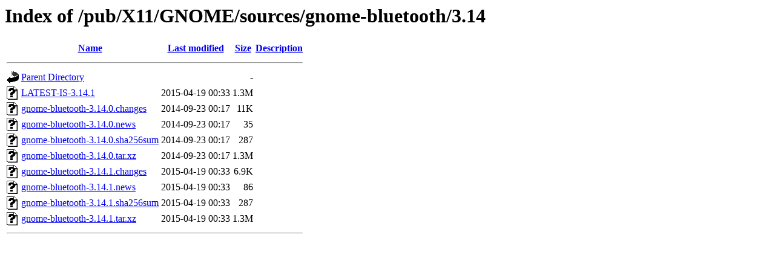

--- FILE ---
content_type: text/html;charset=ISO-8859-1
request_url: https://ftp.iij.ad.jp/pub/X11/GNOME/sources/gnome-bluetooth/3.14/
body_size: 2911
content:
<!DOCTYPE HTML PUBLIC "-//W3C//DTD HTML 3.2 Final//EN">
<html>
 <head>
  <title>Index of /pub/X11/GNOME/sources/gnome-bluetooth/3.14</title>
 </head>
 <body>
<h1>Index of /pub/X11/GNOME/sources/gnome-bluetooth/3.14</h1>
  <table>
   <tr><th valign="top"><img src="/icons/blank.gif" alt="[ICO]"></th><th><a href="?C=N;O=D">Name</a></th><th><a href="?C=M;O=A">Last modified</a></th><th><a href="?C=S;O=A">Size</a></th><th><a href="?C=D;O=A">Description</a></th></tr>
   <tr><th colspan="5"><hr></th></tr>
<tr><td valign="top"><img src="/icons/back.gif" alt="[PARENTDIR]"></td><td><a href="/pub/X11/GNOME/sources/gnome-bluetooth/">Parent Directory</a></td><td>&nbsp;</td><td align="right">  - </td><td>&nbsp;</td></tr>
<tr><td valign="top"><img src="/icons/unknown.gif" alt="[   ]"></td><td><a href="LATEST-IS-3.14.1">LATEST-IS-3.14.1</a></td><td align="right">2015-04-19 00:33  </td><td align="right">1.3M</td><td>&nbsp;</td></tr>
<tr><td valign="top"><img src="/icons/unknown.gif" alt="[   ]"></td><td><a href="gnome-bluetooth-3.14.0.changes">gnome-bluetooth-3.14.0.changes</a></td><td align="right">2014-09-23 00:17  </td><td align="right"> 11K</td><td>&nbsp;</td></tr>
<tr><td valign="top"><img src="/icons/unknown.gif" alt="[   ]"></td><td><a href="gnome-bluetooth-3.14.0.news">gnome-bluetooth-3.14.0.news</a></td><td align="right">2014-09-23 00:17  </td><td align="right"> 35 </td><td>&nbsp;</td></tr>
<tr><td valign="top"><img src="/icons/unknown.gif" alt="[   ]"></td><td><a href="gnome-bluetooth-3.14.0.sha256sum">gnome-bluetooth-3.14.0.sha256sum</a></td><td align="right">2014-09-23 00:17  </td><td align="right">287 </td><td>&nbsp;</td></tr>
<tr><td valign="top"><img src="/icons/unknown.gif" alt="[   ]"></td><td><a href="gnome-bluetooth-3.14.0.tar.xz">gnome-bluetooth-3.14.0.tar.xz</a></td><td align="right">2014-09-23 00:17  </td><td align="right">1.3M</td><td>&nbsp;</td></tr>
<tr><td valign="top"><img src="/icons/unknown.gif" alt="[   ]"></td><td><a href="gnome-bluetooth-3.14.1.changes">gnome-bluetooth-3.14.1.changes</a></td><td align="right">2015-04-19 00:33  </td><td align="right">6.9K</td><td>&nbsp;</td></tr>
<tr><td valign="top"><img src="/icons/unknown.gif" alt="[   ]"></td><td><a href="gnome-bluetooth-3.14.1.news">gnome-bluetooth-3.14.1.news</a></td><td align="right">2015-04-19 00:33  </td><td align="right"> 86 </td><td>&nbsp;</td></tr>
<tr><td valign="top"><img src="/icons/unknown.gif" alt="[   ]"></td><td><a href="gnome-bluetooth-3.14.1.sha256sum">gnome-bluetooth-3.14.1.sha256sum</a></td><td align="right">2015-04-19 00:33  </td><td align="right">287 </td><td>&nbsp;</td></tr>
<tr><td valign="top"><img src="/icons/unknown.gif" alt="[   ]"></td><td><a href="gnome-bluetooth-3.14.1.tar.xz">gnome-bluetooth-3.14.1.tar.xz</a></td><td align="right">2015-04-19 00:33  </td><td align="right">1.3M</td><td>&nbsp;</td></tr>
   <tr><th colspan="5"><hr></th></tr>
</table>
</body></html>
